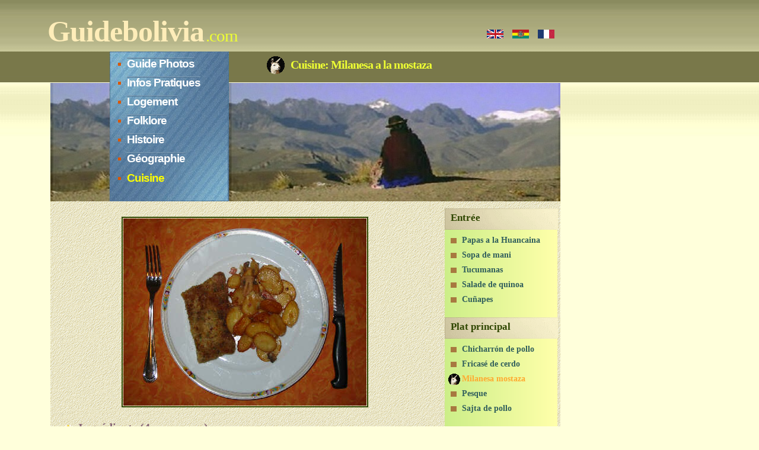

--- FILE ---
content_type: text/html
request_url: https://www.guidebolivia.com/cocina/fr_milanesa.htm
body_size: 1722
content:
<!doctype html>
<html lang="fr">
<head>
<meta http-equiv="Content-Type" content="text/html; charset=iso-8859-1">
<title>Guide Bolivia: Milanesa a la mostaza</title>
<link rel="canonical" href="https://www.guidebolivia.com/cocina/fr_milanesa.htm" />
<link rel="alternate" hreflang="fr" href="https://www.guidebolivia.com/cocina/fr_milanesa.htm" />
<link rel="alternate" hreflang="en" href="https://www.guidebolivia.com/cocina/gb_milanesa.htm" />
<link rel="alternate" hreflang="es" href="https://www.guidebolivia.com/cocina/es_milanesa.htm" />
<meta name="keywords" content="bolivie,bolivia,cuisine,recettes de cuisine,Milanesa a la mostaza,brachet">
<meta name="description" content="Recettes de cuisine bolivienne: Milanesa a la mostaza">
<meta name="author" content="Nataly et Nicolas Brachet">
<meta name="copyright" content="guidebolivia.com">
<meta name="pagetopic" content="Travel">
<meta name="audience" content="All">
<meta name="robots" content="INDEX,FOLLOW">
<link rel="SHORTCUT ICON" href="/favicon.ico">
<link href="../guidebolivia.css" rel="stylesheet" type="text/css">
<script language="JavaScript" src="../cookies.js"></script> 
</head>

<body class="body3" onload="write_cookies_fr();">

<!-- start header -->
<div id="header">
	<div id="sitetitle">
		<p><span class="main"><a href="../fr_index.htm">Guidebolivia</a></span>
		<span class="titreplus">.com</span></p>
	</div>
	
	<div id="sectiontitle"><h1>Cuisine: Milanesa a la mostaza</h1></div>

	<div id="headerpic"></div>
  	
  	<div id="mainmenu">
  		<ul>
     		<li><a href="../evasion/fr_index.htm">Guide Photos</a></li>
      	<li><a href="../pratique/fr_index.htm">Infos Pratiques</a></li>
      	<li><a href="../logement/fr_index.htm">Logement</a></li>
      	<li><a href="../divers/folk/fr_index.htm">Folklore</a></li>
      	<li><a href="../divers/histoire/fr_index.htm">Histoire</a></li>
      	<li><a href="../divers/geographie/fr_index.htm">Géographie</a></li>
		<li class="selected"><a href="./fr_index.htm">Cuisine</a></li>
		</ul>
  	</div>
	<ul class="langue">
	<li class="francais"><a title="Français" href="./fr_milanesa.htm"></a></li>
      <li class="espanol"><a title="Español" href="./es_milanesa.htm"></a></li>
      <li class="english"><a title="English" href="./gb_milanesa.htm"></a></li>
    	</ul>
</div>

<div style="clear: both;">&nbsp;</div>

<!-- start page -->
<div id="page">
	<div id="leftpage">

		<div id="onecol">
  		<div class="floating-box">

			<p><center><img src="images/milanesa_fin.jpg"></center></p>

  			<p class="section">Ingrédients (4 personnes)</p>
			<p>
			<ul><img class="right" src="images/milanesa_ingred.jpg">
              	<li>4 escalopes de veau (ou 4 fines tranches de boeuf)</li>
              	<li>Moutarde blanche</li>
              	<li>1 gousse d'ail</li>
              	<li>2 oeufs</li>
              	<li>Persil haché</li>
              	<li>Sel, poivre</li>
              	<li>Chapelure</li>
			</ul>
			</p>

		</div>
  		<div class="floating-box">

			<p class="section">Préparation</p>

			<p><img class="left" src="images/milanesa2.jpg">Battre les oeufs et ajouter le poivre et le persil.</p>
        
        		<p>Assaisonner les escalopes avec du sel et de l'ail réduit en poudre.</p>
        
        		<p>Badigeonner de moutarde les tranches de viande. 
			Tremper les filets dans le mélange d'oeufs et recouvrir
        		de chapelure.</p>
        		
		</div>
		<div class="floating-box">
			<p>Frire les escalopes panées dans une poêle huilée.</p>
       
        		<p>Accompagner les escalopes avec riz, pommes de terre sautées, salade, purée de pommes de terre etc.</p>
		</div>
		</div>

			        
	</div> <!-- end of leftpage -->

<!-- start sidebar ------------------------------------------------->
    	<div id="sidebar">
		
  		<h2>Entrée</h2>
    		<ul class="menu">
      	<li><a href="fr_huancaina.htm">Papas a la Huancaina</a></li>
      	<li><a href="fr_sopamani.htm">Sopa de mani</a></li>
      	<li><a href="fr_tucumanas.htm">Tucumanas</a></li>
      	<li><a href="fr_saladequinoa.htm">Salade de quinoa</a></li>
      	<li><a href="fr_cunapes.htm">Cuñapes</a></li>
       	</ul>

       	<h2>Plat principal</h2>
    		<ul class="menu">
      	<li><a href="fr_chicharron.htm">Chicharrón de pollo</a></li>
      	<li><a href="fr_fricasecerdo.htm">Fricasé de cerdo</a></li>
      	<li class="selected"><a href="fr_milanesa.htm">Milanesa mostaza</a></li>
      	<li><a href="fr_pesque.htm">Pesque</a></li>
      	<li><a href="fr_sajtapollo.htm">Sajta de pollo</a></li>
       	</ul>

		<h2>Dessert</h2>
    		<ul class="menu">
      	<li><a href="fr_alfajores.htm">Alfajores de maizena</a></li>
       	</ul>

    </div>
    	
</div>

<div style="clear: both;">&nbsp;</div>

<!-- end page -->

<!-- start footer -->
<div id="footer-wrapper">
  <div id="footer">
    <p id="legal">&copy;<script type="text/javascript">var d=new Date(); document.write(d.getUTCFullYear());</script> Guidebolivia</p>
    <p id="links"><a href="../contact/fr_index.htm">Contact</a> | <a a href="../sitemap.html">Sitemap</a> | <a href="../links/fr_liens.htm">Liens</a></p>
  </div>
</div>
<!-- end footer -->

</body>
</html>

--- FILE ---
content_type: text/css
request_url: https://www.guidebolivia.com/guidebolivia.css
body_size: 3879
content:
body {margin: 0; padding: 0; text-align: justify; font-family: Georgia, "Times New Roman", Times, serif;font-size: 0.9em; color: #305E5C;}

/* main page */
.body1 {background: #FEEDB9 url('images/img01.jpg') repeat-x left top;}

/* evasion */
.body2 {background: #E3EBFF url('images/img02.jpg') repeat-x left top;}

/* cuisine */
.body3 {background: #FFFFDB url('images/img03.jpg') repeat-x left top;}

/* pratique */
.body4 {background: #FFE5D7 url('images/img04.jpg') repeat-x left top;}

/* geographie */
.body5 {background: #E3EBFF url('images/img05.jpg') repeat-x left top;}

/* folklore */
.body6 {background: #FFE5D8 url('images/img06.jpg') repeat-x left top;}

/* histoire */
.body7 {background: #FFE5D8 url('images/img06.jpg') repeat-x left top;}

/* logement */
.body8 {background: #FFE5D7 url('images/img08.jpg') repeat-x left top;}



p {}
a {color: #4E7301;text-decoration: none; font-weight: bold;}

img.left {float: left; margin-top:0; margin-bottom: 6px; margin-right: 15px;}
img.right {float: right; margin-bottom: 6px; margin-left: 15px;}

.ornament {clear:left; background: url('images/ornament.gif') no-repeat center 0; margin: 15px auto 10px auto;}

.highlight {color:#A22; font-weight: bold}

.refrain {font-style: italic; color:#A22; font-weight: bold}
.caption {font-size: 0.9em; font-weight: normal; font-style: italic; color: #888;}


/* ------------------------------- Header ------------------------------ */

#header {width: 860px; height: 240px; padding-left: 0; padding-top:0; margin-left: 0px; margin-top: 0px; letter-spacing: -1px;}

#headerpic {width: 860px; height: 200px; margin-top:140px; position:absolute; margin-left:85px; background:url('images/cholita-large.jpg') no-repeat;}

#mainmenu {position:absolute; margin-top:87px; width: 201px; height: 253px; margin-left:185px; background: url('images/menubleuraye.jpg');}
#mainmenu ul {display: block; padding-left: 0; margin-left: 1em;  margin-top: 0px; list-style: none;}
#mainmenu li {background: url('images/img07.gif') no-repeat left; padding-left: 1em; margin-top: 0.7em;}
#mainmenu a {background: url('images/img05.gif') repeat-x; text-decoration: none; font-family: Arial, Times, serif; font-size: 1.3em; font-weight: bold; color: #FFFFFF}
#mainmenu a:hover {text-decoration: none; color:#FFAA30;}
#mainmenu .first a {background: none;}
#mainmenu .selected a {background: none; color:#FFFF00;}


#smallmenu {position:absolute; top:100px; left: 510px;}
#smallmenu .section {padding: 0px 0px 0px 30px; font-size: 16px; color: #FFFFFF;}
#smallmenu ul {margin: 0; list-style: none;}
#smallmenu li {display: inline;}
#smallmenu a {margin-left: 20px; text-align: center; text-decoration: none; text-transform: lowercase; font-size: 1.2em; color: #FFFFFF;}
#smallmenu a:hover {color: #FEEDB9;}
#smallmenu .current_page_item a {color: #FEEDB9;}

#sitetitle {position:absolute; margin-left: 80px; margin-top: 10px;}
#sitetitle .main {font-size: 3.5em; color: #FEEDB9;}
#sitetitle a {color: #FEEDB9; text-decoration: none;}
#sitetitle .titreplus {font-size: 2em; color: #EEFF33;}

#sectiontitle {position:absolute; margin-top: 85px; margin-left:450px; background:url('images/llama_bullet_noir.gif') no-repeat left; padding-left: 40px; padding-top:0;}
#sectiontitle h1 {color: #EEFF33; font-size: 20px;}
#sectiontitle p {color: #EEFF33; font-size: 1.7em;}

#header ul.botton {float:left; width:900px; position:absolute; margin-top:100px; list-style: none;}
#header ul.botton li {float:right; height:45px;}
#header ul.botton li.hotel a{width:35px; height:24px; display:block; background:url('images/hotel.gif') no-repeat 0 0; margin-left:0; margin-right:5px; margin-top:0; margin-bottom:0}
#header ul.botton li.hotel a:hover{background:url('images/hotel.gif') no-repeat 0 0;}
#header ul.botton li.map a{width:35px; height:23px; display:block; background:url('images/map.jpg') no-repeat 0 0; margin-left:0; margin-right:5px; margin-top:0; margin-bottom:0}
#header ul.botton li.map a:hover{background:url('images/map.jpg') no-repeat 0 0;}
#header ul.botton li.meteo a{width:40px; height:23px; display:block; background:url('images/meteo.jpg') no-repeat 0 0; margin-left:0; margin-right:5px; margin-top:0; margin-bottom:0}
#header ul.botton li.meteo a:hover{background:url('images/meteo.jpg') no-repeat 0 0;}
#header ul.botton li.music a{width:35px; height:23px; display:block; background:url('images/musique.jpg') no-repeat 0 0; margin-left:0; margin-right:5px; margin-top:0; margin-bottom:0}
#header ul.botton li.music a:hover{background:url('images/musique.jpg') no-repeat 0 0;}

#header ul.langue {float:left; width:900px; position:absolute; margin-top:50px; list-style: none;}
#header ul.langue li {float:right;}
#header ul.langue li.francais a{width:28px; height:15px; display:block; background:url('images/french_flag.gif') no-repeat 0 0; margin-left:10px; margin-right:5px; margin-top:0; margin-bottom:0}
#header ul.langue li.francais a:hover{background:url('images/french_flag.gif') no-repeat 0 0;}
#header ul.langue li.espanol a{width:28px; height:15px; display:block; background:url('images/bolivian_flag.gif') no-repeat 0 0; margin-left:10px; margin-right:5px; margin-top:0; margin-bottom:0}
#header ul.langue li.espanol a:hover{background:url('images/bolivian_flag.gif') no-repeat 0 0;}
#header ul.langue li.english a{width:28px; height:15px; display:block; background:url('images/english_flag.gif') no-repeat 0 0; margin-left:10px; margin-right:5px; margin-top:0; margin-bottom:0}
#header ul.langue li.english a:hover{background:url('images/english_flag.gif') no-repeat 0 0;}


/* ----------------------  Page --------------------------- */

#page {float:left; width: 860px; margin-top: 70px; padding-top:25px; margin-left: 85px; padding-left: 0px; padding-bottom: 20px; background: url('images/papier.gif');}
#leftpage {float: left; width: 665px; padding:0; margin:0;}
#sidebar {float: left; width: 195px; background:url('images/gradient.png') repeat-y; margin:0; padding:0;}
#nosidebar .floating-box {float: left; width: 800px; padding-left: 20px;}
#onecol .floating-box {float: left; width: 615px; margin-left: 20px;}
#twocols .floating-box {float: left; width: 300px; padding-left: 20px;}
#mainthreecols .floating-box {float: left; width: 242px; margin-left: 30px; padding-top:0;}
#threecols .floating-box {float: left; width: 180px; padding-left: 20px;}




/* ----------------  style in floating columns ----------------- */

.floating-box .titleright {font-weight: normal; color: #5F8700; font-size: 1.4em; text-align: right;}
.floating-box ul {display: block; list-style: none; padding:0; margin-left:1em;}
.floating-box ul li {color: #305E5C; font-style: italic; background: url('images/img07.gif') no-repeat 0px 7px; padding-left: 1em; margin-top:0.5em; text-align:left; line-height:140%}
.floating-box img {border: 2px solid #2F4600; padding: 1px;}
.floating-box img.noborder {border: 0;}
.floating-box img.noborderleft {border: 0; float: left; margin-top:0; margin-bottom: 6px; margin-right: 15px;}
.floating-box img.noborderright {border: 0; float: right; margin-bottom: 6px; margin-left: 15px;}
.floating-box a {text-decoration: none; color: #4E7301; font-weight: bold;}
.floating-box a:hover {color: #FFAA30;}
.floating-box a.voirphotos {color:#2AA; font-weight: bold}


.floating-box .titre {font-family: Comic Sans MS, Verdana; font-size: 1.2em; color: #886677; font-weight: bold; background: url('images/img04.gif') no-repeat left; padding-left: 1.3em}
.floating-box .sous-titre {font-size: 1.1em; color: #2F4600;}
.floating-box p {font-family: Comic Sans MS, Verdana; font-size: 1.0em; color: #305E5C; text-align: justify; margin-left: 5px;}
.floating-box .meta {font-size: 0.9em; color: #305E5C; font-style: italic; line-height: 150%;}
.floating-box .separation {margin-bottom: 0px; padding-bottom: 2px; border-bottom: #D9D785 1px dashed;}

#leftpage .floating-box .blockleft {float: left; width: 215px; margin: 0px; padding:0;}
#leftpage .floating-box .blockright {float: left; width: 380px; margin: 0px; padding:0;}

#nosidebar .floating-box .blockright {float: left; width: 570px; margin-left: 0px;}
#nosidebar .floating-box .blockleft {float: left; width: 180px;}
#nosidebar .floating-box p.ville {font-family: Comic Sans MS, Verdana; font-size: 1.4em; font-weight: bold; color: #886677; margin-left: 5px; margin-top:0; margin-bottom:0; border-bottom: 2px solid #333333; line-height:31px; background: url('images/bullet1.jpg') no-repeat left 11px; padding-left: 22px}
#nosidebar .floating-box .listhotel {font-family: Comic Sans MS, Verdana; font-size: 1.4em; color: #886677; text-align: justify; margin-left: 5px; margin-bottom:0; }
#nosidebar .floating-box .adresse {font-family: Comic Sans MS, Verdana; font-size: 1.0em; color: #5F8700; text-align: justify; margin-left: 5px; margin-top:0; }
#nosidebar .floating-box img.BBsmall {margin: 5px; border: 10px solid #89C500; padding: 1px; width:75px; height:75px; }
#nosidebar .floating-box img.BBlarge {margin: 5px; border: 10px solid #89C500; padding: 1px; width:540px; height:405px; }
#nosidebar .floating-box img.hotel {margin-top: 25px; border: 10px solid #89C500; padding: 1px; width:95px; height:74px}
/* #nosidebar .floating-box img {margin-top: 25px; border: 1px solid #89C500; padding: 1px;} */
#nosidebar .floating-box img.price {border: 0px none; margin-top:10px}
#nosidebar .twocols {float: left; width: 380px; padding-left: 20px; margin-top:0px}
#nosidebar ul {display: block; list-style: none; padding-left: 10px;}
#nosidebar .twocols li {padding-left: 10px; padding-bottom: 5px; line-height: 140%; color: #305E5C; font-style: italic; background: url('images/img07.gif') no-repeat 0px 7px;}
.FormFont {font-family:Arial, Helvetica, sans-serif; font-size:0.9em } 



#nosidebar .dash { border-bottom: 1px dashed #333333; line-height:1px; margin-left:220px; margin-right:40px;}



.floating-box p.more {width:610px; height:1px; float:left; background:url('images/sky-color-bg.jpg') repeat-x 0 10px; padding-left:0; padding-right:0; padding-top:0; padding-bottom:20px}
.floating-box p.more a {width:92px; height:21px; display:block; background:#FFFFFF url('images/icon2.jpg') no-repeat 0 0; color:#958201; line-height:21px; text-transform:uppercase; text-decoration:none; margin-left:420px; margin-right:0; margin-top:0; margin-bottom:0; padding-left:50px; padding-right:0; padding-top:4px; padding-bottom:0}
.floating-box p.more a:hover {background:#FFFFFF url('images/icon2.jpg') no-repeat 0 0; color:#645804; text-decoration:none}
.floating-box .photos {float: right; font-weight: normal; color: #5F8700; font-size: 1.4em; background: url('images/photo.gif') no-repeat 0px 0px; padding-left: 25px}
.floating-box .tip {float: left; font-weight: normal; color: #5F8700; font-size: 1.0em; padding: 13px;border: 1px solid #5F8700; margin: 0px 20px 30px 20px;}



/* --------------------------- sidebar -------------------------- */

#sidebar h2 {height: 30px; margin: 0; background: #2F4600 url('images/sidebar02.gif') no-repeat; font-size: 1.2em; font-weight: bold; color: #2F4600; padding-left:10px; padding-top:6px; margin-right:4px;}

#sidebar ul.menu {display: block; margin-top: 9px; margin-left: 0.4em; list-style: none; padding: 0;}
#sidebar ul.menu li {width:185px; height:25px; background: none;}
#sidebar ul.menu li a {background:url('images/bullet-normal.gif') no-repeat 4px 5px; color:#305E5C; text-decoration:none; padding-top:0px; padding-bottom:3px; padding-left: 1.6em}
#sidebar ul.menu li a:hover {color:#FF1111;}
#sidebar ul.menu .selected a {color:#FFAA30; font-weight: bold; background:url('images/llama_bullet.gif') no-repeat 0px 0px; }

#sidebar ul.menu .selected a:hover {color:#FFAA30; font-weight: bold; background:url('images/llama_bullet.gif') no-repeat 0px 0px;}

#sidebar .map-sidebar {width:179px; text-align: center;}
#sidebar .map-sidebar img {border: 0px none; height: 131px; width: 122px}

#sidebar .photo-sidebar {width:179px; background:url('images/gradient.png') repeat-y; padding-top: 5px; padding-bottom: 20px; text-align: left; margin-left: 3px}
#sidebar .photo-sidebar img {border: 1px solid #2F4600; margin-left: 1px; margin-top: 1px; height: 54px; width: 54px}
#sidebar .photo-sidebar img.logo {border: 1px solid #2F4600; margin-left: 20px; margin-top: 4px; height: 30px; width: 130px}


#sidebar .map-info {font-size: 0.8em; font-weight: normal; color: #2F4600; padding: 8px; margin-bottom:3px; display: block;}



/* --------------------------- Footer --------------------------- */

#footer-wrapper {height: 50px; padding-top: 10px; background: #F5E7AC; border-top: 10px solid #F5E79C;}
#footer {position: absolute; width: 830px; margin-left:100px;}
#footer p {margin: 0; line-height: normal;}
#footer a {color: #666666;}
#legal {float: left;}
#links {float: right;}


/* --------------------------- Galerie photos --------------------------- */

#photoinfo {width:603px; background:#fff; float:left; border:1px solid #ddd;}
#photoinfo h2 {padding:10px 0 5px 10px; margin:0; font-size:16px; color:#151;}
#photoinfo h3 {padding:5px 0 10px 10px; margin:0; font-size:16px; color:#048; font-weight:bold;}
#photoinfo span.nextgallery {clear:left; display:block; position:absolute; margin-left:500px; margin-top:10px; font-size:20px; color:#048; font-weight:bold;}


/* --------------------------- pratique --------------------------- */

#onecol .radio {float: left; width: 620px;}
.radio td {font-family: Arial, Verdana; font-size: 1.1em; color: #305E5C; text-align: justify; margin-left: 5px;}
.radio a {text-decoration:none;}
.radio a:hover {color:#FF1111}
.radio img {border-left: 30px solid #A28678;border-right: 30px solid #89C500;border-top: 8px solid #89C500;border-bottom: 8px solid #A28678; padding: 1 10 1 10;height: 26px; width: 26px} 

#onecol .presse {float: left; width: 620px;}
.presse td {font-family: Arial, Verdana; font-size: 1.1em; color: #305E5C; text-align: justify; margin-left: 5px;}
.presse a {text-decoration:none;}
.presse a:hover {color:#FF1111}
.presse img {border:0px none; height: 37px; width: 130px} 


p.section {font-family: Comic Sans MS, Verdana; font-size: 1.4em; font-weight: bold; color: #886677; margin-left: 5px; margin-top:0; margin-bottom:0; border-bottom: 2px solid #333333; line-height:31px; background: url('images/bullet1.jpg') no-repeat left 11px; padding-left: 22px}
p.section2 {font-family: Comic Sans MS, Verdana; font-size: 1.2em; color: #305E5C; font-weight: bold; background: url('images/img04.gif') no-repeat left 2px; padding-left: 25px}
img.airlines {width:130px; height:30px; border:2px solid #000000; padding:5px; background:#FF0000;}

table#horaires {width:580px; background-color: #FFF; border: solid #305E5C 1px; align:center}
table#horaires td {height:19px; padding: 4px; font-size: 0.8em; color: #305E5C;}
table#horaires .town {font-weight: bold; text-align: left;width: 205px;}
table#horaires .time {font-weight: normal; text-align: center;width: 50px;}
table#horaires .airline {font-weight: normal; text-align: left;width: 172px;}
table#horaires .flight {font-weight: normal; text-align: left;width: 80px;}
table#horaires .frequence {font-weight: normal; text-align: left;width: 90px;}

table#routebus {width:580px; background-color: #FFF; border: solid #305E5C 1px; align:center}
table#routebus tr.firstrow {font-weight: bold; font-size: 0.9em; }
table#routebus td {height:19px; padding: 4px; font-size: 0.8em; color: #305E5C;}

table#quechua, table#aymara {width:300px; background-color: #FFF; border: solid #305E5C 1px; align:center; margin-top:10px;}
table#quechua tr.firstrow {font-weight: bold; font-size: 0.9em; background-color:#89C500; color: #000; colspan:2}
table#aymara tr.firstrow {font-weight: bold; font-size: 0.9em; background-color:#ffa500; color: #000; colspan:2}
table#quechua td.in {height:19px; padding: 4px; font-size: 0.8em; color: #305E5C;}
table#quechua td.out {height:19px; padding: 4px; font-size: 0.8em; color: #886677;}

table#fetes {width:620px; background-color: #FFF; border: solid #305E5C 1px; align:center}
table#fetes tr.firstrow {font-weight: bold; font-size: 0.9em; background-color: #CCC; }
table#fetes td.day {height:19px; width:100px; padding: 4px; font-size: 0.8em; color: #A22; font-weight: bold;}
table#fetes td.event {height:19px; width:150px; padding: 4px; font-size: 0.8em; color: #305E5C;}
table#fetes td.loc {height:19px; width:150px; padding: 4px; font-size: 0.8em; color: #305E5C;}
table#fetes td.desc {height:19px; padding: 4px; font-size: 0.8em; color: #305E5C;}

table#villes {width:600px; background-color: #FFF; border: solid #305E5C 1px; align:center}
table#villes tr.firstrow {font-weight: bold; font-size: 1.1em; background-color: #CCC;}
table#villes td {height:19px; padding: 4px; font-size: 0.8em; color: #305E5C;}

table#sommets {width:200px; background-color: #FFF; border: solid #305E5C 1px; align:center}
table#sommets tr.firstrow {font-weight: bold; font-size: 1.1em; background-color: #CCC;}
table#sommets td {height:19px; padding: 4px; font-size: 0.8em; color: #305E5C;}

table#ressources {width:600px; background-color: #FFF; border: solid #305E5C 1px; align:center}
table#ressources td.type {width:200px; height:19px; padding: 4px; font-size: 0.8em; color: #305E5C; font-weight: bold;}
table#ressources td.matiere {height:19px; padding: 4px; font-size: 0.8em; color: #305E5C;}

table#recettes {width:800px; background-color: #FFF; border: solid #305E5C 1px; align:center}
table#recettes tr {background-color: #debee2; align:center;}
table#recettes td {width:145px; height:19px; padding: 4px; font-size: 0.7em; color: #305E5C; font-weight: normal;}
table#recettes img {height: 120px; width: 140px; align:center;}


/* --------------------------- Recettes cuisine --------------------------- */

#recette {float: left; width: 800px; padding-left: 20px;}
#recette .typerecette {text-align: left;font:bold 14pt Times New Roman,arial;color:#800080;height: 20px;}
#recette .nomrecette {text-align: left;font:normal 12pt Times New Roman,arial;color:#000000;height: 20px;}
#recette .titrerecette {text-align: center;font:bold 14pt Times New Roman,arial;color:#000000;text-transform: uppercase;margin-top:10px;margin-bottom:10px;}
#recette .rubrique {text-align: left;font:bold 11pt arial;color:#000000;margin-left:10px;}
#recette .preparation {text-align: left;font:normal 10pt arial;color:#000000;margin-left:10px;}
#recette li.ingredient {text-align: left;font:oblique 10pt Times New Roman,arial;color:#000000;margin-left:20px;}
#recette .img {border: 0px none; margin-top:10px}
#recette p.title {font-family: Comic Sans MS, Verdana; font-size: 1.4em; font-weight: bold; color: #886677; margin-left: 5px; margin-top:0; margin-bottom:0; border-bottom: 2px solid #333333; line-height:31px; background: url('images/bullet1.jpg') no-repeat left 11px; padding-left: 22px}

p.copyphoto {text-align:center; font-size: 0.9em; font-weight: normal; font-style: italic; color: #888}


#container {position:absolute; width:600px; height:700px; background:#877; border:1px solid #000; margin:10px auto; font-family:verdana, arial, sans-serif; font-size:12px;}

#container a.pics {float:left; margin:5px 4px; display:inline; color:#000; text-decoration:none; border:1px solid #000; width:75px; height:75px; cursor:default;}
#container a.pics img.thumb {display:block; border:0;}

#container a.pics span {display:none; border:0; width:580px; background:#bbb; border:1px solid #fff; text-align:center;}
#container a.pics span img {margin:10px auto; border:1px solid #000;}

#container a.pics:hover {white-space:normal; border:1px solid #fff;}
#container a.pics:hover span {display:block; position:absolute; left:9px; top:192px; z-index:10; height:500px;}

#container a.pics:active {border:1px solid #fc0;} 
#container a.pics:active span {display:block; position:absolute; left:9px; top:192px; z-index:5; height:500px;}

#container a.pics:focus {border:1px solid #fc0; outline:0;}
#container a.pics:focus span {display:block; position:absolute; left:9px; top:192px; z-index:5; outline:0;}

#container span.photoinfo {clear:left; display:block; text-align:center; line-height:20px; margin:0; padding:150px 0 0 0; width:600px; font-size:14px; color:#eee; z-index:1;}

#container span.photoinfo a {color:#000}
#container span.photoinfo a:hover {text-decoration:none; color:#eeee22}
#container span.refslideshow {display:block; display:block; position:absolute; left:130px; top:730px; font-style: italic; font-family:verdana, arial, sans-serif; font-size:12px; color:#aaa;}
#container span.refslideshow a {color:#bbb}
#container span.refslideshow a:hover {text-decoration:none; color:#eeee22}


--- FILE ---
content_type: application/javascript
request_url: https://www.guidebolivia.com/cookies.js
body_size: 124
content:
function write_cookies_fr()
{
	// Les cookies ont une durée de vie de 1 an
	var Datum = new Date();
	Datum.setFullYear(Datum.getFullYear() + 1);
	var expires = "expires=" + Datum.toGMTString();

	// Ecriture des cookies
	document.cookie = "lang =fr; " + expires;
}

function write_cookies_es()
{
	// Les cookies ont une durée de vie de 1 an
	var Datum = new Date();
	Datum.setFullYear(Datum.getFullYear() + 1);
	var expires = "expires=" + Datum.toGMTString();

	// Ecriture des cookies
	document.cookie = "lang =es; " + expires;
}

function write_cookies_gb()
{
	// Les cookies ont une durée de vie de 1 an
	var Datum = new Date();
	Datum.setFullYear(Datum.getFullYear() + 1);
	var expires = "expires=" + Datum.toGMTString();

	// Ecriture des cookies
	document.cookie = "lang =gb; " + expires;
}
